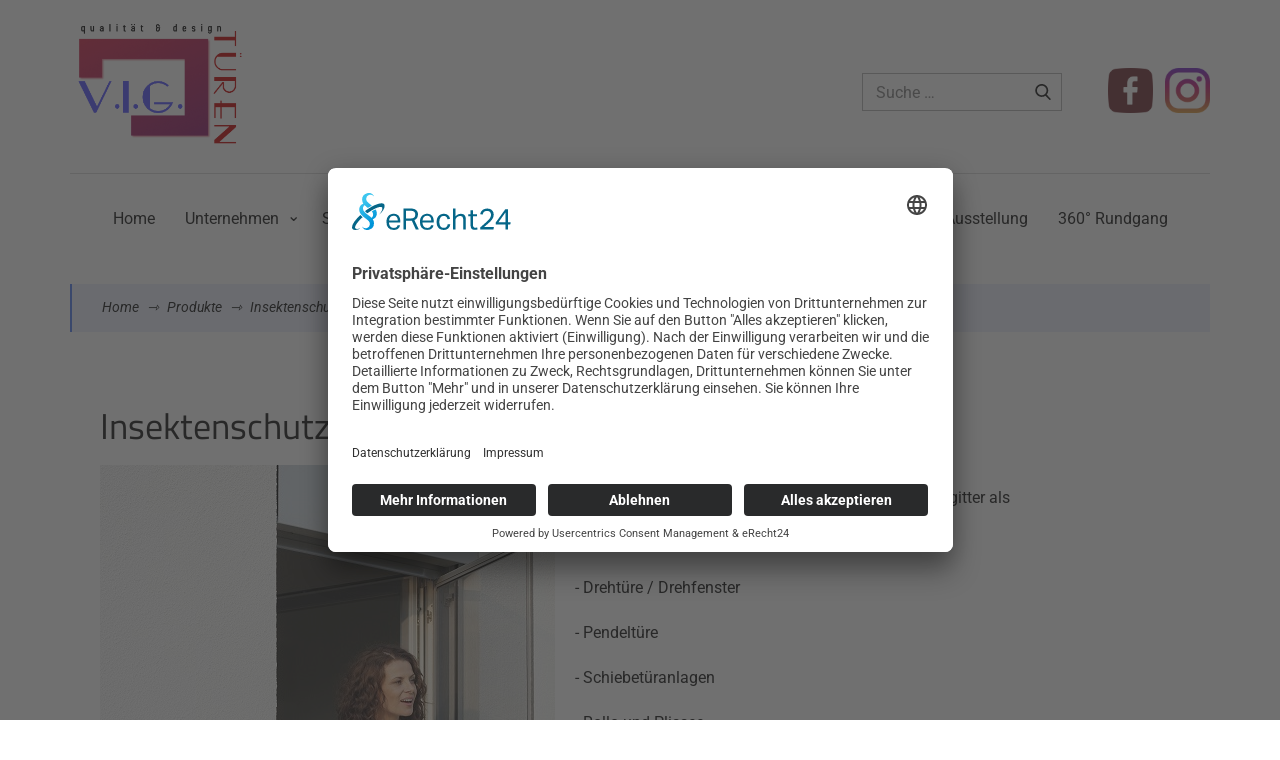

--- FILE ---
content_type: text/html; charset=utf-8
request_url: https://www.vig-tueren.de/produkte/insektenschutz-fliegengitter
body_size: 10153
content:
<!DOCTYPE html>
<html lang="de" lang="de-de" dir="ltr">
<head>
<!-- Optionale Performance-Verbesserung -->
<link rel="preconnect" href="//app.eu.usercentrics.eu">
<link rel="preconnect" href="//api.eu.usercentrics.eu">
<link rel="preconnect" href="//sdp.eu.usercentrics.eu">
<link rel="preload" href="//app.eu.usercentrics.eu/browser-ui/latest/loader.js" as="script">
<link rel="preload" href="//sdp.eu.usercentrics.eu/latest/uc-block.bundle.js" as="script">
<!-- Cookie Consent Tool & Smart Data Protector -->
<script id="usercentrics-cmp" async data-eu-mode="true" data-settings-id="n_weJoO2k7YtDg" src="https://app.eu.usercentrics.eu/browser-ui/latest/loader.js"></script>
<script type="application/javascript" src="https://sdp.eu.usercentrics.eu/latest/uc-block.bundle.js"></script>

            <link href="/templates/vigtueren/images/LOGO-2007-oben-schwarz.gif" rel="icon" type="image/x-icon" />
        <meta name="viewport" content="width=device-width, initial-scale=1.0" />
    <meta data-intl-tel-input-cdn-path="/templates/vigtueren/scripts/intlTelInput/" />
    
    
    <meta charset="utf-8">
	<base href="https://www.vig-tueren.de/produkte/insektenschutz-fliegengitter">
	<meta name="description" content="Insektenschutz-Fliegengitter: Spannrahmen, Dreh- &amp; Pendeltüren, Schiebeanlagen, Rollos &amp; Plissees – maßgefertigt, wartungsfrei, langlebig.">
	<title>Insektenschutz / Fliegengitter</title>
	<link href="/media/vendor/joomla-custom-elements/css/joomla-alert.min.css?0.4.1" rel="stylesheet">
	<link href="/media/com_jce/site/css/content.min.css?badb4208be409b1335b815dde676300e" rel="stylesheet">
	<style>.my-own-class {opacity: 0; position: absolute; top: 0; left: 0; height: 0; width: 0; z-index: -1;}</style>
	<script type="application/json" class="joomla-script-options new">{"joomla.jtext":{"RLTA_BUTTON_SCROLL_LEFT":"Scroll buttons to the left","RLTA_BUTTON_SCROLL_RIGHT":"Scroll buttons to the right"},"system.paths":{"root":"","rootFull":"https:\/\/www.vig-tueren.de\/","base":"","baseFull":"https:\/\/www.vig-tueren.de\/"},"csrf.token":"66379967187c7c4d196063de620798f1"}</script>
	<script src="/media/system/js/core.min.js?2cb912"></script>
	<script src="/media/vendor/jquery/js/jquery.min.js?3.7.1"></script>
	<script src="/media/legacy/js/jquery-noconflict.min.js?504da4"></script>
	<script src="/media/vendor/bootstrap/js/alert.min.js?5.3.3" type="module"></script>
	<script src="/media/vendor/bootstrap/js/button.min.js?5.3.3" type="module"></script>
	<script src="/media/vendor/bootstrap/js/carousel.min.js?5.3.3" type="module"></script>
	<script src="/media/vendor/bootstrap/js/collapse.min.js?5.3.3" type="module"></script>
	<script src="/media/vendor/bootstrap/js/dropdown.min.js?5.3.3" type="module"></script>
	<script src="/media/vendor/bootstrap/js/modal.min.js?5.3.3" type="module"></script>
	<script src="/media/vendor/bootstrap/js/offcanvas.min.js?5.3.3" type="module"></script>
	<script src="/media/vendor/bootstrap/js/popover.min.js?5.3.3" type="module"></script>
	<script src="/media/vendor/bootstrap/js/scrollspy.min.js?5.3.3" type="module"></script>
	<script src="/media/vendor/bootstrap/js/tab.min.js?5.3.3" type="module"></script>
	<script src="/media/vendor/bootstrap/js/toast.min.js?5.3.3" type="module"></script>
	<script src="/media/system/js/messages.min.js?9a4811" type="module"></script>
	<script>rltaSettings = {"switchToAccordions":true,"switchBreakPoint":576,"buttonScrollSpeed":5,"addHashToUrls":true,"rememberActive":false,"wrapButtons":false}</script>
	<script type="application/ld+json">{"@context":"https://schema.org","@graph":[{"@type":"Organization","@id":"https://www.vig-tueren.de/#/schema/Organization/base","name":"V.I.G. - Türen- und Fensterstudio","url":"https://www.vig-tueren.de/"},{"@type":"WebSite","@id":"https://www.vig-tueren.de/#/schema/WebSite/base","url":"https://www.vig-tueren.de/","name":"V.I.G. - Türen- und Fensterstudio","publisher":{"@id":"https://www.vig-tueren.de/#/schema/Organization/base"}},{"@type":"WebPage","@id":"https://www.vig-tueren.de/#/schema/WebPage/base","url":"https://www.vig-tueren.de/produkte/insektenschutz-fliegengitter","name":"Insektenschutz / Fliegengitter","description":"Insektenschutz-Fliegengitter: Spannrahmen, Dreh- & Pendeltüren, Schiebeanlagen, Rollos & Plissees – maßgefertigt, wartungsfrei, langlebig.","isPartOf":{"@id":"https://www.vig-tueren.de/#/schema/WebSite/base"},"about":{"@id":"https://www.vig-tueren.de/#/schema/Organization/base"},"inLanguage":"de-DE","breadcrumb":{"@id":"https://www.vig-tueren.de/#/schema/BreadcrumbList/17"}},{"@type":"Article","@id":"https://www.vig-tueren.de/#/schema/com_content/article/25","name":"Insektenschutz / Fliegengitter","headline":"Insektenschutz / Fliegengitter","inLanguage":"de-DE","isPartOf":{"@id":"https://www.vig-tueren.de/#/schema/WebPage/base"}}]}</script>
	<script>
					document.addEventListener("DOMContentLoaded", function(event) {
												
						const form = document.getElementById("");
						if(form === null || form === undefined) {							
						} else {															
							const el = document.createElement("input");
							el.className = "my-own-class";
							el.id = "318_";
							el.name = "318_";
						
							form.appendChild(el);						
							document.getElementById("318_").tabIndex = "-1";
						}
						
					});						
				</script>
	<script type="application/ld+json">
{
    "@context": "http://schema.org",
    "@type": "Article",
    "articleBody": "\r\nWir vertreiben, messen und montieren Insektenschutzgitter als\r\n- Spannrahmen\r\n- Dreht\u00fcre \/ Drehfenster\r\n- Pendelt\u00fcre\r\n- Schiebet\u00fcranlagen\r\n- Rollo und Plissee\r\n-&nbsp;Lichtschachtabdeckung\r\n&nbsp;\r\nGerne Beraten wir Sie in unserer Ausstellung. F\u00fcr ein Angebot ben\u00f6tigen wir lediglich die Ma\u00dfe der Fenster\u00f6ffnung und idealerweise noch ein Foto.\r\n&nbsp;\r\nBei allen Fliegengittern, Profilen und Zubeh\u00f6rteilen wird gr\u00f6\u00dfter Wert auf Haltbarkeit und Funktionalit\u00e4t gelegt. Alle Elemente sind wartungsfrei und k\u00f6nnen problemlos gereinigt werden.Die Funktion der bestehenden Fenster, T\u00fcren und Roll\u00e4den wird durch unsere Fliegengitter in keinster Weise beeintr\u00e4chtigt!&nbsp;\r\nProfileUnsere Profile werden aus stranggepre\u00dftem Aluminium gefertigt (AIMgSi0,5F22) und sind pulverbeschichtet oder eloxiert. Die auf Gehrung geschnittenen Profile werden mit eingeschobenen Aluminiumeckwinkeln verpre\u00dft und teilweise zus\u00e4tzlich verklebt. Das garantiert eine extrem hohe Stabilit\u00e4t und Haltbarkeit.GewebeDas Herzst\u00fcck jedes Fliegengitters - das Gewebe - besteht aus maschenfest verschwei\u00dftem, kunststoffbeschichtetem Fiberglasgewebe in den Farben grau oder schwarz. Es ist rostfrei, korrosionsbest\u00e4ndig und rei\u00dffest. Auf Wunsch, z.B. f\u00fcr den Kellerbereich, ist auch ein Edelstahl- oder Aluminiumgewebe einsetzbar. F\u00fcr besonders lebhafte Tiere setzen wir ein spezielles \"Pet-Screen\"-Gewebe ein. Dieses vynilbeschichtete Polyestergewebe hat dieselben langlebigen Eigenschaften wie Fiberglasgewebe ist aber siebenmal resistenter, z.B. gegen Kratzspuren.Beschl\u00e4geUnsere Beschl\u00e4ge werden aus hochwertigen, verschlei\u00dffreien Materialien gefertigt, sind wartungsfrei und farblich auf die Rahmen abgestimmt.\r\n&nbsp;\r\n&nbsp; ",
    "mainEntityOfPage": {
        "@type": "WebPage",
        "@id": "https://www.vig-tueren.de/produkte/insektenschutz-fliegengitter"
    },
    "headline": "Insektenschutz / Fliegengitter",
    "description": "\r\nWir vertreiben, messen und montieren Insektenschutzgitter als\r\n- Spannrahmen\r\n- Dreht\u00fcre \/ Drehfenster\r\n- Pendelt\u00fcre\r\n- Schiebet\u00fcranlagen\r\n- Rollo und Plissee\r\n-&nbsp;Lichtschachtabdeckung\r\n&nbsp;\r\nGerne Beraten wir Sie in unserer Ausstellung. F\u00fcr ein Angebot ben\u00f6tigen wir lediglich die Ma\u00dfe der Fenster\u00f6ffnung und idealerweise noch ein Foto.\r\n&nbsp;\r\nBei allen Fliegengittern, Profilen und Zubeh\u00f6rteilen wird gr\u00f6\u00dfter Wert auf Haltbarkeit und Funktionalit\u00e4t gelegt. Alle Elemente sind wartungsfrei und k\u00f6nnen problemlos gereinigt werden.Die Funktion der bestehenden Fenster, T\u00fcren und Roll\u00e4den wird durch unsere Fliegengitter in keinster Weise beeintr\u00e4chtigt!&nbsp;\r\nProfileUnsere Profile werden aus stranggepre\u00dftem Aluminium gefertigt (AIMgSi0,5F22) und sind pulverbeschichtet oder eloxiert. Die auf Gehrung geschnittenen Profile werden mit eingeschobenen Aluminiumeckwinkeln verpre\u00dft und teilweise zus\u00e4tzlich verklebt. Das garantiert eine extrem hohe Stabilit\u00e4t und Haltbarkeit.GewebeDas Herzst\u00fcck jedes Fliegengitters - das Gewebe - besteht aus maschenfest verschwei\u00dftem, kunststoffbeschichtetem Fiberglasgewebe in den Farben grau oder schwarz. Es ist rostfrei, korrosionsbest\u00e4ndig und rei\u00dffest. Auf Wunsch, z.B. f\u00fcr den Kellerbereich, ist auch ein Edelstahl- oder Aluminiumgewebe einsetzbar. F\u00fcr besonders lebhafte Tiere setzen wir ein spezielles \"Pet-Screen\"-Gewebe ein. Dieses vynilbeschichtete Polyestergewebe hat dieselben langlebigen Eigenschaften wie Fiberglasgewebe ist aber siebenmal resistenter, z.B. gegen Kratzspuren.Beschl\u00e4geUnsere Beschl\u00e4ge werden aus hochwertigen, verschlei\u00dffreien Materialien gefertigt, sind wartungsfrei und farblich auf die Rahmen abgestimmt.\r\n&nbsp;\r\n&nbsp;",
        "datePublished": "2019-04-19T17:01:05+0000",
    "dateCreated": "2019-04-19T17:01:05+0000",
    "dateModified": "2025-07-09T13:35:36+0000",
    "author": {
        "@type": "Person",
        "name": ""
    },
    "publisher": {
        "@type": "Organization",
          "logo": {
            "@type": "ImageObject",
            "height": "",
            "width": "",
            "url": "https://www.vig-tueren.de/templates/vigtueren/images/LOGO-2007-oben-schwarz.gif?rand=ddb6"
          },
        "name": "V.I.G. - Türen- und Fensterstudio"
    }
}

    </script>
            <style>
.u-section-1 .u-sheet-1 {
  min-height: 865px;
}
.u-section-1 .u-group-1 {
  min-height: 48px;
  height: auto;
  background-image: none;
  margin-top: 20px;
  margin-bottom: 0;
}
.u-section-1 .u-container-layout-1 {
  padding-left: 20px;
  padding-right: 20px;
}
.u-section-1 .u-breadcrumbs-1 {
  margin-bottom: 0;
  margin-top: 1px;
  font-style: italic;
  font-size: 1rem;
  padding: 10px;
}
.u-section-1 .u-post-details-1 {
  min-height: 722px;
  margin-top: 15px;
  margin-bottom: 60px;
}
.u-section-1 .u-container-layout-2 {
  padding: 29px 30px;
}
.u-section-1 .u-image-1 {
  height: 400px;
  margin-top: 0;
  margin-bottom: 0;
  width: 100%;
}
.u-section-1 .u-text-1 {
  margin-top: 30px;
  margin-bottom: 0;
  margin-left: 0;
  font-size: 2.25rem;
}
.u-section-1 .u-metadata-1 {
  margin-top: 20px;
  margin-bottom: 0;
  margin-left: 0;
}
.u-section-1 .u-text-2 {
  margin-bottom: 0;
  margin-top: 20px;
  margin-left: 0;
}
@media (max-width: 1399px) {
  .u-section-1 .u-group-1 {
    height: auto;
  }
  .u-section-1 .u-breadcrumbs-1 {
    font-size: 0.875rem;
  }
}
@media (max-width: 1199px) {
  .u-section-1 .u-image-1 {
    height: 350px;
  }
}
@media (max-width: 991px) {
  .u-section-1 .u-sheet-1 {
    min-height: 782px;
  }
  .u-section-1 .u-image-1 {
    height: 300px;
  }
}
@media (max-width: 767px) {
  .u-section-1 .u-sheet-1 {
    min-height: 722px;
  }
  .u-section-1 .u-container-layout-1 {
    padding-left: 10px;
    padding-right: 10px;
  }
  .u-section-1 .u-container-layout-2 {
    padding-left: 10px;
    padding-right: 10px;
  }
  .u-section-1 .u-image-1 {
    height: 200px;
    margin-top: 9px;
  }
}
@media (max-width: 575px) {
  .u-section-1 .u-sheet-1 {
    min-height: 656px;
  }
  .u-section-1 .u-image-1 {
    height: 150px;
  }
  .u-section-1 .u-text-1 {
    font-size: 1.875rem;
  }
}
</style>        <meta name="theme-color" content="#4b7cf2">
    <link rel="stylesheet" href="/templates/vigtueren/css/default.css" media="screen" type="text/css" />
        <link rel="stylesheet" href="/templates/vigtueren/css/template.css" media="screen" type="text/css" />
    <link rel="stylesheet" href="/templates/vigtueren/css/media.css" id="theme-media-css" media="screen" type="text/css" />
    <link rel="stylesheet" href="/templates/vigtueren/css/fonts.css" media="screen" type="text/css" />    <style>
.u-header .u-sheet-1 {
  min-height: 262px;
}
.u-header .u-image-1 {
  width: 180px;
  height: 135px;
  margin: 15px auto 0 0;
}
.u-header .u-logo-image-1 {
  width: 100%;
  height: 100%;
}
.u-header .u-search-1 {
  width: 200px;
  min-height: 38px;
  height: auto;
  margin: -78px 148px 0 auto;
}
.u-header .u-search-icon-1 {
  width: 36px;
  height: 36px;
  padding: 10px;
}
.u-header .u-icon-1 {
  width: 45px;
  height: 45px;
  transition-duration: 0.5s;
  text-shadow: 0px 0px 0px rgba(0,0,0,0);
  box-shadow: -2px 0 0 0 rgba(0,0,0,0);
  transform: translateX(0px) translateY(0px) scale(1) rotate(0deg);
  margin: -43px 57px 0 auto;
  padding: 0;
}
.u-header .u-icon-2 {
  width: 45px;
  height: 45px;
  transition-duration: 0.5s;
  box-shadow: 0px 0px 0px rgba(0,0,0,0);
  text-shadow: 0px 0px 0px rgba(0,0,0,0);
  transform: translateX(0px) translateY(0px) scale(1) rotate(0deg);
  margin: -45px 0 0 auto;
  padding: 0;
}
.u-header .u-line-1 {
  margin-top: 60px;
  margin-bottom: 0;
  transform-origin: right center 0px;
}
.u-header .u-menu-1 {
  margin: 27px auto;
}
.u-header .u-file-icon-3 {
  font-size: 1rem;
  padding: 31px 30px;
}
.u-header .u-nav-4 {
  font-size: 1rem;
}
@media (max-width: 1199px) {
  .u-header .u-sheet-1 {
    min-height: 174px;
  }
  .u-header .u-search-1 {
    margin-top: -78px;
    margin-right: 385px;
  }
  .u-header .u-icon-1 {
    margin-right: 294px;
  }
  .u-header .u-icon-2 {
    margin-right: 237px;
  }
  .u-header .u-menu-1 {
    width: auto;
    margin-top: -64px;
    margin-right: 0;
    margin-bottom: 39px;
  }
  .u-header .u-file-icon-3 {
    font-size: calc(1em + 17px);
    height: 86px;
    padding: 9px 11px;
  }
}
@media (max-width: 991px) {
  .u-header .u-sheet-1 {
    min-height: 191px;
  }
  .u-header .u-search-1 {
    margin-top: -87px;
    margin-right: auto;
    margin-left: 235px;
  }
  .u-header .u-icon-1 {
    width: 40px;
    height: 40px;
    margin-top: -40px;
    margin-right: 232px;
  }
  .u-header .u-icon-2 {
    width: 40px;
    height: 40px;
    margin-top: -40px;
    margin-right: 184px;
  }
  .u-header .u-menu-1 {
    margin-top: -63px;
    margin-right: 1px;
    margin-bottom: 60px;
  }
  .u-header .u-file-icon-3 {
    padding: 11px 6px;
  }
  .u-header .u-nav-4 {
    font-size: 1.25rem;
  }
}
@media (max-width: 767px) {
  .u-header .u-sheet-1 {
    min-height: 177px;
  }
  .u-header .u-image-1 {
    width: 157px;
    height: 117px;
    margin-top: 16px;
  }
  .u-header .u-search-1 {
    margin-top: -87px;
    margin-left: 235px;
  }
  .u-header .u-icon-1 {
    margin-top: -78px;
    margin-right: 240px;
  }
  .u-header .u-icon-2 {
    margin-right: 190px;
  }
  .u-header .u-menu-1 {
    margin-top: -65px;
    margin-right: 0;
    margin-bottom: 58px;
  }
  .u-header .u-file-icon-3 {
    padding: 9px 5px;
  }
}
@media (max-width: 575px) {
  .u-header .u-sheet-1 {
    min-height: 145px;
  }
  .u-header .u-image-1 {
    width: 151px;
    height: 113px;
  }
  .u-header .u-search-1 {
    margin-left: 140px;
  }
  .u-header .u-icon-1 {
    margin-top: -78px;
    margin-right: 87px;
  }
  .u-header .u-icon-2 {
    margin-right: 87px;
  }
  .u-header .u-menu-1 {
    margin-top: -100px;
    margin-bottom: 30px;
  }
}
.u-block-e2a9-19:not([data-block-selected]):not([data-cell-selected]),
.u-block-e2a9-19:not([data-block-selected]):not([data-cell-selected]):before,
.u-block-e2a9-19:not([data-block-selected]):not([data-cell-selected]) > .u-container-layout:before {
  transition-property: fill, color, background-color, stroke-width, border-style, border-width, border-top-width, border-left-width, border-right-width, border-bottom-width, custom-border, borders, box-shadow, text-shadow, opacity, border-radius, stroke, border-color, font-size, font-style, font-weight, text-decoration, letter-spacing, transform, background-image, image-zoom, background-size, background-position;
}
.u-block-e2a9-19:not([data-block-selected]):not([data-cell-selected]).u-block-e2a9-19:not([data-block-selected]):not([data-cell-selected]).u-block-e2a9-19:not([data-block-selected]):not([data-cell-selected]):hover .u-svg-link {
  fill: #a80210 !important;
  fill: #a80210 !important;
}
.u-block-e2a9-19:not([data-block-selected]):not([data-cell-selected]).u-block-e2a9-19:not([data-block-selected]):not([data-cell-selected]).u-block-e2a9-19:not([data-block-selected]):not([data-cell-selected]):hover {
  color: #a80210 !important;
  transform: translateX(0px) translateY(0px) scale(1.06) rotate(0deg) !important;
  stroke-width: 0px !important;
  text-shadow: 0px 0px 0px rgba(0,0,0,0) !important;
}
.u-block-e2a9-19:not([data-block-selected]):not([data-cell-selected]) {
  stroke-width: 0 !important;
  stroke: transparent !important;
  border-color: transparent !important;
}
.u-block-e2a9-19:not([data-block-selected]):not([data-cell-selected]).u-block-e2a9-19:not([data-block-selected]):not([data-cell-selected]).u-block-e2a9-19:not([data-block-selected]):not([data-cell-selected]).hover .u-svg-link {
  fill: #a80210 !important;
  fill: #a80210 !important;
}
.u-block-e2a9-19:not([data-block-selected]):not([data-cell-selected]).u-block-e2a9-19:not([data-block-selected]):not([data-cell-selected]).u-block-e2a9-19:not([data-block-selected]):not([data-cell-selected]).hover {
  color: #a80210 !important;
  transform: translateX(0px) translateY(0px) scale(1.06) rotate(0deg) !important;
  stroke-width: 0px !important;
  text-shadow: 0px 0px 0px rgba(0,0,0,0) !important;
}
.u-block-e2a9-19:not([data-block-selected]):not([data-cell-selected]) {
  stroke-width: 0 !important;
  stroke: transparent !important;
  border-color: transparent !important;
}
.u-container-layout:hover .u-block-e2a9-19:not([data-block-selected]):not([data-cell-selected]) {
  transform: rotate(0deg) scale(1) translateX(0px) translateY(0px) !important;
}
.u-container-layout.hover .u-block-e2a9-19:not([data-block-selected]):not([data-cell-selected]) {
  transform: rotate(0deg) scale(1) translateX(0px) translateY(0px) !important;
}
.u-block-e2a9-20:not([data-block-selected]):not([data-cell-selected]),
.u-block-e2a9-20:not([data-block-selected]):not([data-cell-selected]):before,
.u-block-e2a9-20:not([data-block-selected]):not([data-cell-selected]) > .u-container-layout:before {
  transition-property: fill, color, background-color, stroke-width, border-style, border-width, border-top-width, border-left-width, border-right-width, border-bottom-width, custom-border, borders, box-shadow, text-shadow, opacity, border-radius, stroke, border-color, font-size, font-style, font-weight, text-decoration, letter-spacing, transform, background-image, image-zoom, background-size, background-position;
}
.u-block-e2a9-20:not([data-block-selected]):not([data-cell-selected]).u-block-e2a9-20:not([data-block-selected]):not([data-cell-selected]).u-block-e2a9-20:not([data-block-selected]):not([data-cell-selected]):hover {
  transform: scale(1.1) translateX(0px) translateY(0px) !important;
  box-shadow: 0px 0px 0px  rgba(0,0,0,0) !important;
  stroke-width: 0px !important;
  text-shadow: 0px 0px 0px rgba(0,0,0,0) !important;
}
.u-block-e2a9-20:not([data-block-selected]):not([data-cell-selected]) {
  stroke-width: 0 !important;
  stroke: transparent !important;
  border-color: transparent !important;
}
.u-block-e2a9-20:not([data-block-selected]):not([data-cell-selected]).u-block-e2a9-20:not([data-block-selected]):not([data-cell-selected]).u-block-e2a9-20:not([data-block-selected]):not([data-cell-selected]).hover {
  transform: scale(1.1) translateX(0px) translateY(0px) !important;
  box-shadow: 0px 0px 0px  rgba(0,0,0,0) !important;
  stroke-width: 0px !important;
  text-shadow: 0px 0px 0px rgba(0,0,0,0) !important;
}
.u-block-e2a9-20:not([data-block-selected]):not([data-cell-selected]) {
  stroke-width: 0 !important;
  stroke: transparent !important;
  border-color: transparent !important;
}
.u-container-layout:hover .u-block-e2a9-20:not([data-block-selected]):not([data-cell-selected]) {
  transform: rotate(0deg) scale(1) translateX(0px) translateY(0px) !important;
}
.u-container-layout.hover .u-block-e2a9-20:not([data-block-selected]):not([data-cell-selected]) {
  transform: rotate(0deg) scale(1) translateX(0px) translateY(0px) !important;
}
.u-header .u-icon-2,
.u-header .u-icon-2:before,
.u-header .u-icon-2 > .u-container-layout:before {
  transition-property: fill, color, background-color, stroke-width, border-style, border-width, border-top-width, border-left-width, border-right-width, border-bottom-width, custom-border, borders, box-shadow, text-shadow, opacity, border-radius, stroke, border-color, font-size, font-style, font-weight, text-decoration, letter-spacing, transform, background-image, image-zoom, background-size, background-position;
}
.u-header .u-icon-2.u-icon-2.u-icon-2:hover {
  transform: scale(1.1) translateX(0px) translateY(0px) !important;
  box-shadow: 0px 0px 0px  rgba(0,0,0,0) !important;
  stroke-width: 0px !important;
  text-shadow: 0px 0px 0px rgba(0,0,0,0) !important;
}
.u-header .u-icon-2 {
  stroke-width: 0 !important;
  stroke: transparent !important;
  border-color: transparent !important;
}
.u-header .u-icon-2.u-icon-2.u-icon-2.hover {
  transform: scale(1.1) translateX(0px) translateY(0px) !important;
  box-shadow: 0px 0px 0px  rgba(0,0,0,0) !important;
  stroke-width: 0px !important;
  text-shadow: 0px 0px 0px rgba(0,0,0,0) !important;
}
.u-header .u-icon-2 {
  stroke-width: 0 !important;
  stroke: transparent !important;
  border-color: transparent !important;
}
.u-header :hover > .u-container-layout .u-icon-2 {
  transform: rotate(0deg) scale(1) translateX(0px) translateY(0px) !important;
}
.u-header .hover > .u-container-layout .u-icon-2 {
  transform: rotate(0deg) scale(1) translateX(0px) translateY(0px) !important;
}
.u-header .u-icon-1,
.u-header .u-icon-1:before,
.u-header .u-icon-1 > .u-container-layout:before {
  transition-property: fill, color, background-color, stroke-width, border-style, border-width, border-top-width, border-left-width, border-right-width, border-bottom-width, custom-border, borders, box-shadow, text-shadow, opacity, border-radius, stroke, border-color, font-size, font-style, font-weight, text-decoration, letter-spacing, transform, background-image, image-zoom, background-size, background-position;
}
.u-header .u-icon-1.u-icon-1.u-icon-1:hover .u-svg-link {
  fill: #a80210 !important;
  fill: #a80210 !important;
}
.u-header .u-icon-1.u-icon-1.u-icon-1:hover {
  color: #a80210 !important;
  transform: translateX(0px) translateY(0px) scale(1.06) rotate(0deg) !important;
  stroke-width: 0px !important;
  text-shadow: 0px 0px 0px rgba(0,0,0,0) !important;
}
.u-header .u-icon-1 {
  stroke-width: 0 !important;
  stroke: transparent !important;
  border-color: transparent !important;
}
.u-header .u-icon-1.u-icon-1.u-icon-1.hover .u-svg-link {
  fill: #a80210 !important;
  fill: #a80210 !important;
}
.u-header .u-icon-1.u-icon-1.u-icon-1.hover {
  color: #a80210 !important;
  transform: translateX(0px) translateY(0px) scale(1.06) rotate(0deg) !important;
  stroke-width: 0px !important;
  text-shadow: 0px 0px 0px rgba(0,0,0,0) !important;
}
.u-header .u-icon-1 {
  stroke-width: 0 !important;
  stroke: transparent !important;
  border-color: transparent !important;
}
.u-header :hover > .u-container-layout .u-icon-1 {
  transform: rotate(0deg) scale(1) translateX(0px) translateY(0px) !important;
}
.u-header .hover > .u-container-layout .u-icon-1 {
  transform: rotate(0deg) scale(1) translateX(0px) translateY(0px) !important;
}
</style>
<style>
.u-footer .u-sheet-1 {
  min-height: 289px;
}
.u-footer .u-layout-wrap-1 {
  margin: 30px auto 0 0;
}
.u-footer .u-layout-cell-1 {
  background-image: none;
  min-height: 131px;
}
.u-footer .u-container-layout-1 {
  padding: 20px 30px;
}
.u-footer .u-text-1 {
  font-size: 1.5rem;
}
.u-footer .u-layout-cell-2 {
  min-height: 131px;
}
.u-footer .u-container-layout-2 {
  padding: 20px 30px;
}
.u-footer .u-text-3 {
  font-size: 1.5rem;
}
.u-footer .u-layout-cell-3 {
  min-height: 131px;
}
.u-footer .u-container-layout-3 {
  padding: 20px 30px;
}
.u-footer .u-text-5 {
  font-size: 1.5rem;
}
.u-footer .u-line-1 {
  transform-origin: right center 0px;
  width: 1140px;
  margin: 30px auto 0 0;
}
.u-footer .u-position-4 {
  min-height: 49px;
  height: auto;
  margin: 20px auto 19px;
}
@media (max-width: 1399px) {
  .u-footer .u-layout-wrap-1 {
    margin-right: initial;
    margin-left: initial;
  }
  .u-footer .u-line-1 {
    margin-right: initial;
    margin-left: initial;
    width: auto;
  }
  .u-footer .u-position-4 {
    margin-right: initial;
    margin-left: initial;
  }
}
@media (max-width: 1199px) {
  .u-footer .u-sheet-1 {
    min-height: 266px;
  }
  .u-footer .u-container-layout-1 {
    padding-left: 25px;
    padding-right: 25px;
  }
  .u-footer .u-text-1 {
    font-size: 1.25rem;
  }
  .u-footer .u-text-3 {
    font-size: 1.25rem;
  }
  .u-footer .u-text-5 {
    font-size: 1.25rem;
  }
}
@media (max-width: 991px) {
  .u-footer .u-sheet-1 {
    min-height: 358px;
  }
  .u-footer .u-container-layout-1 {
    padding-left: 30px;
    padding-right: 30px;
  }
}
@media (max-width: 767px) {
  .u-footer .u-container-layout-1 {
    padding-left: 10px;
    padding-right: 10px;
  }
  .u-footer .u-layout-cell-2 {
    min-height: auto;
  }
  .u-footer .u-container-layout-2 {
    padding-left: 10px;
    padding-right: 10px;
  }
  .u-footer .u-layout-cell-3 {
    min-height: auto;
  }
  .u-footer .u-container-layout-3 {
    padding-left: 10px;
    padding-right: 10px;
  }
}
@media (max-width: 575px) {
  .u-footer .u-layout-cell-1 {
    min-height: 15px;
  }
  .u-footer .u-layout-cell-2 {
    min-height: 15px;
  }
  .u-footer .u-layout-cell-3 {
    min-height: 15px;
  }
}
</style>        <script src="/templates/vigtueren/scripts/script.js"></script>
    <script type="application/javascript"> window._npIsCms = true; window._npProductsJsonUrl = "https://www.vig-tueren.de/index.php?option=com_ajax&format=json&template=vigtueren&method=siteproducts";</script>    <script type="application/javascript"> window._npThankYouUrl = "https://www.vig-tueren.de/index.php/component/thankyou/?tmpl=thankyou";</script>    <!--theme_captcha_script-->
    
    <!--/theme_captcha_script-->
        <script type="application/ld+json">
{
	"@context": "http://schema.org",
	"@type": "Organization",
	"name": "V.I.G. - Türen- und Fensterstudio",
	"sameAs": [],
	"url": "https://www.vig-tueren.de/produkte/insektenschutz-fliegengitter",
	"logo": "https://www.vig-tueren.de/templates/vigtueren/images/LOGO-2007-oben-schwarz.gif?rand=ddb6"
}
</script>
                    <link rel="canonical" href="https://www.vig-tueren.de/produkte/insektenschutz-fliegengitter"><meta property="og:site_name" content="V.I.G. - Türen- und Fensterstudio"><meta property="og:url" content="https://www.vig-tueren.de/produkte/insektenschutz-fliegengitter"><meta property="og:title" content="Insektenschutz / Fliegengitter"><meta property="og:type" content="article"><meta property="og:description" content="Insektenschutz-Fliegengitter: Spannrahmen, Dreh- & Pendeltüren, Schiebeanlagen, Rollos & Plissees – maßgefertigt, wartungsfrei, langlebig.">        
    
        
</head>
<body class="u-body u-xxl-mode">

    <header class="u-align-center-xs u-header u-white" id="sec-78c8" data-animation-name="" data-animation-duration="0" data-animation-delay="0" data-animation-direction="">
  <div class="u-clearfix u-sheet u-valign-middle-xs u-sheet-1">
    <a href="/" class="u-image u-logo u-image-1" data-image-width="1314" data-image-height="990">
      <img src="https://www.vig-tueren.de/templates/vigtueren/images/LOGO-2007-oben-schwarz.gif?rand=ddb6" class="u-logo-image u-logo-image-1" data-image-width="80" alt="V.I.G. Türen- und Fensterstudio" title="V.I.G. Türen- und Fensterstudio">
    </a>
    <form action="/component/finder/search?Itemid=101" method="get" class="u-border-1 u-border-grey-30 u-hidden-sm u-hidden-xs u-search u-search-right u-white u-search-1">
      <button class="u-search-button" type="submit"><span class="u-search-icon u-search-icon-1">
          <svg class="u-svg-link" preserveAspectRatio="xMidYMin slice" viewBox="0 0 56.966 56.966"><use xmlns:xlink="http://www.w3.org/1999/xlink" xlink:href="#svg-1ce0"></use></svg>
          <svg xmlns="http://www.w3.org/2000/svg" xmlns:xlink="http://www.w3.org/1999/xlink" version="1.1" id="svg-1ce0" x="0px" y="0px" viewBox="0 0 56.966 56.966" style="enable-background:new 0 0 56.966 56.966;" xml:space="preserve" class="u-svg-content"><path d="M55.146,51.887L41.588,37.786c3.486-4.144,5.396-9.358,5.396-14.786c0-12.682-10.318-23-23-23s-23,10.318-23,23  s10.318,23,23,23c4.761,0,9.298-1.436,13.177-4.162l13.661,14.208c0.571,0.593,1.339,0.92,2.162,0.92  c0.779,0,1.518-0.297,2.079-0.837C56.255,54.982,56.293,53.08,55.146,51.887z M23.984,6c9.374,0,17,7.626,17,17s-7.626,17-17,17  s-17-7.626-17-17S14.61,6,23.984,6z"></path></svg></span>
      </button>
      <input class="u-search-input" type="search" name="q" value="" placeholder="Suche &hellip;"><input type="hidden" name="view" value="search">
<input type="hidden" name="option" value="com_finder">

    </form><span class="u-file-icon u-hidden-xs u-hover-feature u-icon u-icon-rectangle u-text-palette-3-dark-2 u-icon-1" data-href="https://www.facebook.com/people/VIG-T%C3%BCren/100066760063740/" data-target="_blank" data-animation-name="flipIn" data-animation-duration="1000" data-animation-direction="X" title="Facebook V.I.G. Türen"><img src="/templates/vigtueren/images/6b72cc5e.png" alt="Facebook V.I.G. Türen"></span><span class="u-file-icon u-hidden-xs u-hover-feature u-icon u-icon-2" data-href="https://www.instagram.com/vigtueren/" data-target="_blank" data-animation-name="flipIn" data-animation-duration="1000" data-animation-direction="X" title="Instagram V.I.G. Türen"><img src="/templates/vigtueren/images/174855.png" alt="Instagram V.I.G. Türen"></span>
    <div class="u-border-1 u-border-grey-15 u-expanded-width u-hidden-lg u-hidden-md u-hidden-sm u-hidden-xs u-line u-line-horizontal u-line-1"></div>
    	<nav class="u-align-center u-dropdown-icon u-menu u-menu-dropdown u-offcanvas u-menu-1" data-responsive-from="LG" role="navigation">
      <div class="menu-collapse">
        <a class="u-button-style u-custom-left-right-menu-spacing u-file-icon u-hamburger-link u-nav-link u-file-icon-3" href="#" tabindex="-1" aria-label="Open menu" aria-controls="a687">
          <img src="/templates/vigtueren/images/545705.png" alt="menu">
        </a>
      </div>
      <div class="u-custom-menu u-nav-container">
        <ul class="u-nav u-unstyled">
            <li class="u-nav-item item-101 default"><a class="u-button-style u-nav-link  " style="padding: 10px 15px;" href="/"><span>Home</span></a></li><li class="u-nav-item item-508 deeper parent"><span class="u-button-style u-nav-link  nav-header" style="padding: 10px 15px;">Unternehmen</span><div class="u-nav-popup"><ul class="u-h-spacing-20 u-nav u-unstyled u-v-spacing-10"><li class="u-nav-item item-106"><a class="u-button-style u-nav-link u-white  " href="/unternehmen-ansprechpartner/unternehmen"><span>Unternehmen</span></a></li><li class="u-nav-item item-112"><a class="u-button-style u-nav-link u-white  " href="/unternehmen-ansprechpartner/ansprechpartner"><span>Ansprechpartner</span></a></li></ul></div></li><li class="u-nav-item item-509"><a class="u-button-style u-nav-link  " style="padding: 10px 15px;" href="/sonderposten"><span>Sonderposten</span></a></li><li class="u-nav-item item-120"><a class="u-button-style u-nav-link  " style="padding: 10px 15px;" href="/angebote-aktuelles"><span>Angebote &amp; Aktuelles</span></a></li><li class="u-nav-item item-103 active divider deeper parent"><span class="u-button-style u-nav-link  separator" style="padding: 10px 15px;">Produkte</span><div class="u-nav-popup"><ul class="u-h-spacing-20 u-nav u-unstyled u-v-spacing-10"><li class="u-nav-item item-142"><a class="u-button-style u-nav-link u-white  " href="/produkte/innentueren"><span>Innentüren</span></a></li><li class="u-nav-item item-141"><a class="u-button-style u-nav-link u-white  " href="/produkte/haustueren"><span>Haustüren</span></a></li><li class="u-nav-item item-144"><a class="u-button-style u-nav-link u-white  " href="/produkte/garagentore"><span>Garagentore</span></a></li><li class="u-nav-item item-148"><a class="u-button-style u-nav-link u-white  " href="/produkte/bodenbelaege"><span>Bodenbeläge</span></a></li><li class="u-nav-item item-143"><a class="u-button-style u-nav-link u-white  " href="/produkte/duschabtrennungen"><span>Duschabtrennungen</span></a></li><li class="u-nav-item item-145"><a class="u-button-style u-nav-link u-white  " href="/produkte/glas-glasbau"><span>Glas und Glasbau, Geländer</span></a></li><li class="u-nav-item item-669"><a class="u-button-style u-nav-link u-white  " href="/produkte/industrielook-tueren"><span>Industrielook-Türen</span></a></li><li class="u-nav-item item-146"><a class="u-button-style u-nav-link u-white  " href="/produkte/fenster-und-beschattung"><span>Fenster und Beschattung</span></a></li><li class="u-nav-item item-147"><a class="u-button-style u-nav-link u-white  " href="/produkte/vordaecher"><span>Vordächer und Markisen</span></a></li><li class="u-nav-item item-149"><a class="u-button-style u-nav-link u-white  " href="/produkte/terrassendaecher-und-wintergaerten"><span>Terrassendächer und Wintergärten</span></a></li><li class="u-nav-item item-191 current active"><a class="u-button-style u-nav-link u-white  active" href="/produkte/insektenschutz-fliegengitter"><span>Insektenschutz / Fliegengitter</span></a></li><li class="u-nav-item item-160"><a class="u-button-style u-nav-link u-white  " href="/produkte/service-leistungen"><span>Service-Leistungen</span></a></li></ul></div></li><li class="u-nav-item item-121"><a class="u-button-style u-nav-link  " style="padding: 10px 15px;" href="/referenzen"><span>Bildergalerie</span></a></li><li class="u-nav-item item-122"><a class="u-button-style u-nav-link  " style="padding: 10px 15px;" href="/prospekte"><span>Kataloge</span></a></li><li class="u-nav-item item-123"><a class="u-button-style u-nav-link  " style="padding: 10px 15px;" href="/ausstellung"><span>Ausstellung</span></a></li><li class="u-nav-item item-240"><a class="u-button-style u-nav-link  " href="https://360viewportal.com/2021/V-I-G-Turen" style="padding: 10px 15px;" target="_blank"><span>360° Rundgang</span></a></li></ul>
      </div>
      <div class="u-custom-menu u-nav-container-collapse" id="a687" role="region" aria-label="Menu panel">
        <div class="u-black u-container-style u-inner-container-layout u-opacity u-opacity-95 u-sidenav">
          <div class="u-inner-container-layout u-sidenav-overflow">
            <div class="u-menu-close" tabindex="-1" aria-label="Close menu"></div>
            <ul class="u-align-center u-nav u-popupmenu-items u-unstyled u-nav-4">
            <li class="u-nav-item item-101 default"><a class="u-button-style u-nav-link  " href="/"><span>Home</span></a></li><li class="u-nav-item item-508 deeper parent"><span class="u-button-style u-nav-link  nav-header">Unternehmen</span><div class="u-nav-popup"><ul class="u-h-spacing-20 u-nav u-unstyled u-v-spacing-10"><li class="u-nav-item item-106"><a class="u-button-style u-nav-link  " href="/unternehmen-ansprechpartner/unternehmen"><span>Unternehmen</span></a></li><li class="u-nav-item item-112"><a class="u-button-style u-nav-link  " href="/unternehmen-ansprechpartner/ansprechpartner"><span>Ansprechpartner</span></a></li></ul></div></li><li class="u-nav-item item-509"><a class="u-button-style u-nav-link  " href="/sonderposten"><span>Sonderposten</span></a></li><li class="u-nav-item item-120"><a class="u-button-style u-nav-link  " href="/angebote-aktuelles"><span>Angebote &amp; Aktuelles</span></a></li><li class="u-nav-item item-103 active divider deeper parent"><span class="u-button-style u-nav-link  separator">Produkte</span><div class="u-nav-popup"><ul class="u-h-spacing-20 u-nav u-unstyled u-v-spacing-10"><li class="u-nav-item item-142"><a class="u-button-style u-nav-link  " href="/produkte/innentueren"><span>Innentüren</span></a></li><li class="u-nav-item item-141"><a class="u-button-style u-nav-link  " href="/produkte/haustueren"><span>Haustüren</span></a></li><li class="u-nav-item item-144"><a class="u-button-style u-nav-link  " href="/produkte/garagentore"><span>Garagentore</span></a></li><li class="u-nav-item item-148"><a class="u-button-style u-nav-link  " href="/produkte/bodenbelaege"><span>Bodenbeläge</span></a></li><li class="u-nav-item item-143"><a class="u-button-style u-nav-link  " href="/produkte/duschabtrennungen"><span>Duschabtrennungen</span></a></li><li class="u-nav-item item-145"><a class="u-button-style u-nav-link  " href="/produkte/glas-glasbau"><span>Glas und Glasbau, Geländer</span></a></li><li class="u-nav-item item-669"><a class="u-button-style u-nav-link  " href="/produkte/industrielook-tueren"><span>Industrielook-Türen</span></a></li><li class="u-nav-item item-146"><a class="u-button-style u-nav-link  " href="/produkte/fenster-und-beschattung"><span>Fenster und Beschattung</span></a></li><li class="u-nav-item item-147"><a class="u-button-style u-nav-link  " href="/produkte/vordaecher"><span>Vordächer und Markisen</span></a></li><li class="u-nav-item item-149"><a class="u-button-style u-nav-link  " href="/produkte/terrassendaecher-und-wintergaerten"><span>Terrassendächer und Wintergärten</span></a></li><li class="u-nav-item item-191 current active"><a class="u-button-style u-nav-link  active" href="/produkte/insektenschutz-fliegengitter"><span>Insektenschutz / Fliegengitter</span></a></li><li class="u-nav-item item-160"><a class="u-button-style u-nav-link  " href="/produkte/service-leistungen"><span>Service-Leistungen</span></a></li></ul></div></li><li class="u-nav-item item-121"><a class="u-button-style u-nav-link  " href="/referenzen"><span>Bildergalerie</span></a></li><li class="u-nav-item item-122"><a class="u-button-style u-nav-link  " href="/prospekte"><span>Kataloge</span></a></li><li class="u-nav-item item-123"><a class="u-button-style u-nav-link  " href="/ausstellung"><span>Ausstellung</span></a></li><li class="u-nav-item item-240"><a class="u-button-style u-nav-link  " href="https://360viewportal.com/2021/V-I-G-Turen" target="_blank"><span>360° Rundgang</span></a></li></ul>
          </div>
        </div>
        <div class="u-black u-menu-overlay u-opacity u-opacity-70"></div>
      </div>
      <style class="menu-style">@@media (max-width: 1139px) {
                    [data-responsive-from="LG"] .u-nav-container {
                        display: none;
                    }
                    [data-responsive-from="LG"] .menu-collapse {
                        display: block;
                    }
                }</style>
    </nav>
  </div>
</header>
    
<div class="u-page-root"><div id="system-message-container">
	</div>
<section class="u-align-center u-clearfix u-container-align-center u-section-1" id="sec-3078">
  <div class="u-clearfix u-sheet u-valign-middle-md u-valign-middle-sm u-valign-middle-xs u-sheet-1">
    <div class="u-border-2 u-border-no-bottom u-border-no-right u-border-no-top u-border-palette-1-base u-container-style u-expanded-width u-group u-palette-1-light-3 u-shape-rectangle u-group-1">
      <div class="u-container-layout u-container-layout-1">
        <ul itemscope itemtype="https://schema.org/BreadcrumbList" class="u-breadcrumbs u-spacing-8 u-unstyled u-breadcrumbs-1">
    
                <li itemprop="itemListElement" itemscope itemtype="https://schema.org/ListItem" class="u-breadcrumbs-item u-nav-item">
                                    <a itemprop="item" href="/" class="u-button-style u-nav-link" style=""><span itemprop="name">Home</span></a>
                                <meta itemprop="position" content="1">
            </li>
                            <li class="u-breadcrumbs-item u-breadcrumbs-separator u-nav-item"><a class="u-button-style u-nav-link" href="#">⇾</a></li>                                <li itemprop="itemListElement" itemscope itemtype="https://schema.org/ListItem" class="u-breadcrumbs-item u-nav-item">
                                    <a itemprop="item" href="#" class="u-button-style u-nav-link" style="pointer-events: none;">
						Produkte                    </a>
                                <meta itemprop="position" content="2">
            </li>
                            <li class="u-breadcrumbs-item u-breadcrumbs-separator u-nav-item"><a class="u-button-style u-nav-link" href="#">⇾</a></li>                                <li itemprop="itemListElement" itemscope itemtype="https://schema.org/ListItem" class="u-breadcrumbs-item u-nav-item">
                <a itemprop="item" href="#" class="u-button-style u-nav-link" style="pointer-events: none;">
					Insektenschutz / Fliegengitter				</a>
                <meta itemprop="position" content="3">
            </li>
            </ul>
      </div>
    </div><!--post_details--><!--post_details_options_json--><!--{"source":""}--><!--/post_details_options_json--><!--blog_post-->
    <div class="u-container-style u-expanded-width u-post-details u-post-details-1">
      <div class="u-container-layout u-valign-top-lg u-valign-top-md u-valign-top-xl u-valign-top-xxl u-container-layout-2"><!--blog_post_image-->
        <div class="none-post-image" style="display: none;"></div><!--/blog_post_image--><!--blog_post_header-->
        <h1 class="u-blog-control u-text u-text-1">
          Insektenschutz / Fliegengitter        </h1><!--/blog_post_header--><!--blog_post_metadata-->
        <!--/blog_post_metadata--><!--blog_post_content-->
        <div class="u-align-justify u-blog-control u-post-content u-text u-text-2"><p><img src="/images/Laemm_abends_04_15.jpg" alt="Laemm abends 04 15" width="455" height="733" style="margin-right: 20px; margin-bottom: 20px; float: left;" /></p>
<p>Wir vertreiben, messen und montieren Insektenschutzgitter als</p>
<p>- Spannrahmen</p>
<p>- Drehtüre / Drehfenster</p>
<p>- Pendeltüre</p>
<p>- Schiebetüranlagen</p>
<p>- Rollo und Plissee</p>
<p>-&nbsp;Lichtschachtabdeckung</p>
<p>&nbsp;</p>
<h2 style="font-size: 1.5rem;">Gerne Beraten wir Sie in unserer Ausstellung. Für ein Angebot benötigen wir lediglich die Maße der Fensteröffnung und idealerweise noch ein Foto.</h2>
<p>&nbsp;</p>
<p>Bei allen Fliegengittern, Profilen und Zubehörteilen wird größter Wert auf Haltbarkeit und Funktionalität gelegt. Alle Elemente sind wartungsfrei und können problemlos gereinigt werden.<br />Die Funktion der bestehenden Fenster, Türen und Rolläden wird durch unsere Fliegengitter in keinster Weise beeinträchtigt!&nbsp;</p>
<p><strong>Profile</strong><br />Unsere Profile werden aus stranggepreßtem Aluminium gefertigt (AIMgSi0,5F22) und sind pulverbeschichtet oder eloxiert. Die auf Gehrung geschnittenen Profile werden mit eingeschobenen Aluminiumeckwinkeln verpreßt und teilweise zusätzlich verklebt. Das garantiert eine extrem hohe Stabilität und Haltbarkeit.<br /><br /><strong>Gewebe</strong><br />Das Herzstück jedes Fliegengitters - das Gewebe - besteht aus maschenfest verschweißtem, kunststoffbeschichtetem Fiberglasgewebe in den Farben grau oder schwarz. Es ist rostfrei, korrosionsbeständig und reißfest. Auf Wunsch, z.B. für den Kellerbereich, ist auch ein Edelstahl- oder Aluminiumgewebe einsetzbar. Für besonders lebhafte Tiere setzen wir ein spezielles "Pet-Screen"-Gewebe ein. Dieses vynilbeschichtete Polyestergewebe hat dieselben langlebigen Eigenschaften wie Fiberglasgewebe ist aber siebenmal resistenter, z.B. gegen Kratzspuren.<br /><br /><strong>Beschläge</strong><br />Unsere Beschläge werden aus hochwertigen, verschleißfreien Materialien gefertigt, sind wartungsfrei und farblich auf die Rahmen abgestimmt.</p>
<p>&nbsp;</p>
<p><img src="/images/Laemm_Kueche_01_421.jpg" alt="Laemm Kueche 01 421" width="951" height="758" />&nbsp;</p> </div><!--/blog_post_content-->
      </div>
    </div><!--/blog_post--><!--/post_details-->
  </div>
</section></div>    <footer class="u-clearfix u-footer u-grey-80" id="sec-5185">
  <div class="u-clearfix u-sheet u-sheet-1">
    <div class="data-layout-selected u-clearfix u-expanded-width u-gutter-0 u-layout-wrap u-layout-wrap-1">
      <div class="u-gutter-0 u-layout">
        <div class="u-layout-row">
          <div class="u-align-left u-container-align-left u-container-style u-layout-cell u-left-cell u-size-20 u-size-30-md u-layout-cell-1">
            <div class="u-container-layout u-container-layout-1"><!--position-->
              <div data-position="footer-left" class="u-position"><!--block-->
                            <div class="u-block">
                  <div class="u-block-container u-clearfix"><!--block_header-->
                    <h3 class="u-block-header u-text u-text-1">Service</h3><!--/block_header--><!--block_content-->
                    <div class="u-block-content u-text">    <ul class="nav menu vmenu">
        <li class="item-124"><a href="/kontaktformular"><span>Kontaktformular </span></a></li><li class="item-125"><a href="/anfahrt"><span>Anfahrt</span></a></li><li class="item-126"><a href="/service"><span>Service/Anleitungen</span></a></li><li class="item-127"><a href="/impressum"><span>Impressum</span></a></li><li class="item-128"><a href="/datenschutz"><span>Datenschutz</span></a></li><li class="item-129"><a href="/agb"><span>AGB</span></a></li><li class="item-189"><a href="/stellenangebote-jobs"><span>Stellenangebote / Jobs</span></a></li><li class="item-715"><a href="/sitemap"><span>Sitemap</span></a></li></ul>
    </div><!--/block_content-->
                  </div>
                </div>
            <!--/block-->
              </div><!--/position-->
            </div>
          </div>
          <div class="u-align-left u-container-align-left u-container-style u-layout-cell u-size-20 u-size-30-md u-layout-cell-2">
            <div class="u-container-layout u-container-layout-2"><!--position-->
              <div data-position="footer-mid" class="u-position"><!--block-->
                            <div class="u-block">
                  <div class="u-block-container u-clearfix"><!--block_header-->
                    <h3 class="u-block-header u-text u-text-3">Öffnungszeiten</h3><!--/block_header--><!--block_content-->
                    <div class="u-block-content u-text">
<div id="mod-custom94" class="mod-custom custom">
    <p>Mo-Fr. 7.30 bis 12.00 Uhr<br />Mo-Do. 12.30 bis 16.30 Uhr<br />Freitag 12.30 bis 16.00 Uhr<br />Samstag 9.00 bis 12.00 Uhr (Nach Terminabsprache)</p>
<p><strong>Schausonntag: Jeden 1. Sonntag im Monat von 14.00 bis 16.00 Uhr</strong><strong><br /></strong></p></div>
</div><!--/block_content-->
                  </div>
                </div>
            <!--/block-->
              </div><!--/position-->
            </div>
          </div>
          <div class="u-align-left u-container-align-left u-container-style u-layout-cell u-right-cell u-size-20 u-size-30-md u-layout-cell-3">
            <div class="u-container-layout u-container-layout-3"><!--position-->
              <div data-position="footer-right" class="u-position"><!--block-->
                            <div class="u-block">
                  <div class="u-block-container u-clearfix"><!--block_header-->
                    <h3 class="u-block-header u-text u-text-5">Kontakt</h3><!--/block_header--><!--block_content-->
                    <div class="u-block-content u-text">
<div id="mod-custom148" class="mod-custom custom">
    <p>Veldener Isolier Glas GmbH<br />V.I.G. - Türen<br />Im Teich 15 (Gewerbegebiet)<br />91235 Velden</p>
<p>Telefon: <a href="tel:+499152587750">(09152) 58775-0</a><br /> E-Mail: <a href="mailto:info@vig-tueren.de">info@vig-tueren.de</a></p></div>
</div><!--/block_content-->
                  </div>
                </div>
            <!--/block-->
              </div><!--/position-->
            </div>
          </div>
        </div>
      </div>
    </div>
    <div class="u-border-1 u-border-white u-expanded-width u-line u-line-horizontal u-opacity u-opacity-50 u-line-1"></div><!--position-->
    <div data-position="copyright" class="custom-expanded u-expanded-width u-position u-position-4"><!--block-->
                  <div class="u-block">
        <div class="u-block-container u-clearfix"><!--block_header-->
          <!--/block_header--><!--block_content-->
          <div class="u-align-center-lg u-align-center-xl u-align-center-xxl u-align-left-md u-align-left-sm u-align-left-xs u-block-content u-text">
<div id="mod-custom91" class="mod-custom custom">
    <p>© V.I.G. Türen <script>document.write(new Date().getFullYear());</script> | powered and designed by <a href="https://www.platformelements.com/" target="_blank" rel="noopener">PlatformElements</a></p>
 <p><a href="javascript:UC_UI.showSecondLayer();">Cookie-Einstellungen</a></p></div>
</div><!--/block_content-->
        </div>
      </div>
            <!--/block-->
    </div><!--/position-->
  </div>
</footer>
    


    <span style="height: 64px; width: 64px; margin-left: 0px; margin-right: auto; margin-top: 0px; background-image: none; right: 20px; bottom: 20px; padding: 15px;" class="u-back-to-top u-icon u-icon-rounded u-opacity u-opacity-85 u-palette-2-base" data-href="#"><svg class="u-svg-link" preserveAspectRatio="xMidYMin slice" viewBox="0 0 551.13 551.13"><use xmlns:xlink="http://www.w3.org/1999/xlink" xlink:href="#svg-1d98"></use></svg><svg class="u-svg-content" enable-background="new 0 0 551.13 551.13" viewBox="0 0 551.13 551.13" xmlns="http://www.w3.org/2000/svg" id="svg-1d98"><path d="m275.565 189.451 223.897 223.897h51.668l-275.565-275.565-275.565 275.565h51.668z"></path></svg></span>
    
</body>
</html>
